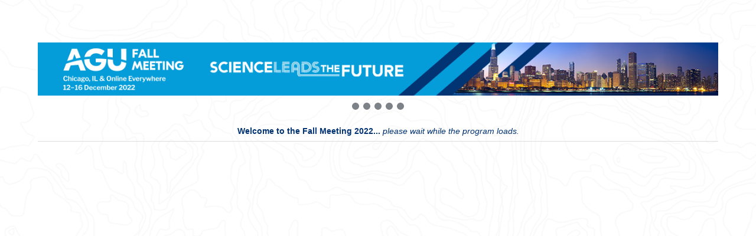

--- FILE ---
content_type: application/javascript
request_url: https://app.confex.com/meetingapp/204/js/lib/backbone.js
body_size: 17904
content:
// Backbone.js 1.0.0

// (c) 2010-2011 Jeremy Ashkenas, DocumentCloud Inc.
// (c) 2011-2013 Jeremy Ashkenas, DocumentCloud and Investigative Reporters & Editors
// Backbone may be freely distributed under the MIT license.
// For all details and documentation:
// http://backbonejs.org

(function(){

  // Initial Setup
  // -------------

  // Save a reference to the global object (`window` in the browser, `exports`
  // on the server).
  var root = this;

  // Save the previous value of the `Backbone` variable, so that it can be
  // restored later on, if `noConflict` is used.
  var previousBackbone = root.Backbone;

  // Create local references to array methods we'll want to use later.
  var array = [];
  var push = array.push;
  var slice = array.slice;
  var splice = array.splice;

  // The top-level namespace. All public Backbone classes and modules will
  // be attached to this. Exported for both the browser and the server.
  var Backbone;
  if (typeof exports !== 'undefined') {
    Backbone = exports;
  } else {
    Backbone = root.Backbone = {};
  }

  // Current version of the library. Keep in sync with `package.json`.
  Backbone.VERSION = '1.0.0';

  // Require Underscore, if we're on the server, and it's not already present.
  var _ = root._;
  if (!_ && (typeof require !== 'undefined')) _ = require('underscore');

  // For Backbone's purposes, jQuery, Zepto, Ender, or My Library (kidding) owns
  // the `$` variable.
  Backbone.$ = root.jQuery || root.Zepto || root.ender || root.$;

  // Runs Backbone.js in *noConflict* mode, returning the `Backbone` variable
  // to its previous owner. Returns a reference to this Backbone object.
  Backbone.noConflict = function() {
    root.Backbone = previousBackbone;
    return this;
  };

  // Turn on `emulateHTTP` to support legacy HTTP servers. Setting this option
  // will fake `"PATCH"`, `"PUT"` and `"DELETE"` requests via the `_method` parameter and
  // set a `X-Http-Method-Override` header.
  Backbone.emulateHTTP = false;

  // Turn on `emulateJSON` to support legacy servers that can't deal with direct
  // `application/json` requests ... will encode the body as
  // `application/x-www-form-urlencoded` instead and will send the model in a
  // form param named `model`.
  Backbone.emulateJSON = false;

  // Backbone.Events
  // ---------------

  // A module that can be mixed in to *any object* in order to provide it with
  // custom events. You may bind with `on` or remove with `off` callback
  // functions to an event; `trigger`-ing an event fires all callbacks in
  // succession.
  //
  // var object = {};
  // _.extend(object, Backbone.Events);
  // object.on('expand', function(){ alert('expanded'); });
  // object.trigger('expand');
  //
  var Events = Backbone.Events = {

    // Bind an event to a `callback` function. Passing `"all"` will bind
    // the callback to all events fired.
    on: function(name, callback, context) {
      if (!eventsApi(this, 'on', name, [callback, context]) || !callback) return this;
      this._events || (this._events = {});
      var events = this._events[name] || (this._events[name] = []);
      events.push({callback: callback, context: context, ctx: context || this});
      return this;
    },

    // Bind an event to only be triggered a single time. After the first time
    // the callback is invoked, it will be removed.
    once: function(name, callback, context) {
      if (!eventsApi(this, 'once', name, [callback, context]) || !callback) return this;
      var self = this;
      var once = _.once(function() {
        self.off(name, once);
        callback.apply(this, arguments);
      });
      once._callback = callback;
      return this.on(name, once, context);
    },

    // Remove one or many callbacks. If `context` is null, removes all
    // callbacks with that function. If `callback` is null, removes all
    // callbacks for the event. If `name` is null, removes all bound
    // callbacks for all events.
    off: function(name, callback, context) {
      var retain, ev, events, names, i, l, j, k;
      if (!this._events || !eventsApi(this, 'off', name, [callback, context])) return this;
      if (!name && !callback && !context) {
        this._events = {};
        return this;
      }

      names = name ? [name] : _.keys(this._events);
      for (i = 0, l = names.length; i < l; i++) {
        name = names[i];
        if (events = this._events[name]) {
          this._events[name] = retain = [];
          if (callback || context) {
            for (j = 0, k = events.length; j < k; j++) {
              ev = events[j];
              if ((callback && callback !== ev.callback && callback !== ev.callback._callback) ||
                  (context && context !== ev.context)) {
                retain.push(ev);
              }
            }
          }
          if (!retain.length) delete this._events[name];
        }
      }

      return this;
    },

    // Trigger one or many events, firing all bound callbacks. Callbacks are
    // passed the same arguments as `trigger` is, apart from the event name
    // (unless you're listening on `"all"`, which will cause your callback to
    // receive the true name of the event as the first argument).
    trigger: function(name) {
      if (!this._events) return this;
      var args = slice.call(arguments, 1);
      if (!eventsApi(this, 'trigger', name, args)) return this;
      var events = this._events[name];
      var allEvents = this._events.all;
      if (events) triggerEvents(events, args);
      if (allEvents) triggerEvents(allEvents, arguments);
      return this;
    },

    // Tell this object to stop listening to either specific events ... or
    // to every object it's currently listening to.
    stopListening: function(obj, name, callback) {
      var listeners = this._listeners;
      if (!listeners) return this;
      var deleteListener = !name && !callback;
      if (typeof name === 'object') callback = this;
      if (obj) (listeners = {})[obj._listenerId] = obj;
      for (var id in listeners) {
        listeners[id].off(name, callback, this);
        if (deleteListener) delete this._listeners[id];
      }
      return this;
    }

  };

  // Regular expression used to split event strings.
  var eventSplitter = /\s+/;

  // Implement fancy features of the Events API such as multiple event
  // names `"change blur"` and jQuery-style event maps `{change: action}`
  // in terms of the existing API.
  var eventsApi = function(obj, action, name, rest) {
    if (!name) return true;

    // Handle event maps.
    if (typeof name === 'object') {
      for (var key in name) {
        obj[action].apply(obj, [key, name[key]].concat(rest));
      }
      return false;
    }

    // Handle space separated event names.
    if (eventSplitter.test(name)) {
      var names = name.split(eventSplitter);
      for (var i = 0, l = names.length; i < l; i++) {
        obj[action].apply(obj, [names[i]].concat(rest));
      }
      return false;
    }

    return true;
  };

  // A difficult-to-believe, but optimized internal dispatch function for
  // triggering events. Tries to keep the usual cases speedy (most internal
  // Backbone events have 3 arguments).
  var triggerEvents = function(events, args) {
    var ev, i = -1, l = events.length, a1 = args[0], a2 = args[1], a3 = args[2];
    switch (args.length) {
      case 0: while (++i < l) (ev = events[i]).callback.call(ev.ctx); return;
      case 1: while (++i < l) (ev = events[i]).callback.call(ev.ctx, a1); return;
      case 2: while (++i < l) (ev = events[i]).callback.call(ev.ctx, a1, a2); return;
      case 3: while (++i < l) (ev = events[i]).callback.call(ev.ctx, a1, a2, a3); return;
      default: while (++i < l) (ev = events[i]).callback.apply(ev.ctx, args);
    }
  };

  var listenMethods = {listenTo: 'on', listenToOnce: 'once'};

  // Inversion-of-control versions of `on` and `once`. Tell *this* object to
  // listen to an event in another object ... keeping track of what it's
  // listening to.
  _.each(listenMethods, function(implementation, method) {
    Events[method] = function(obj, name, callback) {
      var listeners = this._listeners || (this._listeners = {});
      var id = obj._listenerId || (obj._listenerId = _.uniqueId('l'));
      listeners[id] = obj;
      if (typeof name === 'object') callback = this;
      obj[implementation](name, callback, this);
      return this;
    };
  });

  // Aliases for backwards compatibility.
  Events.bind = Events.on;
  Events.unbind = Events.off;

  // Allow the `Backbone` object to serve as a global event bus, for folks who
  // want global "pubsub" in a convenient place.
  _.extend(Backbone, Events);

  // Backbone.Model
  // --------------

  // Backbone **Models** are the basic data object in the framework --
  // frequently representing a row in a table in a database on your server.
  // A discrete chunk of data and a bunch of useful, related methods for
  // performing computations and transformations on that data.

  // Create a new model with the specified attributes. A client id (`cid`)
  // is automatically generated and assigned for you.
  var Model = Backbone.Model = function(attributes, options) {
    var defaults;
    var attrs = attributes || {};
    options || (options = {});
    this.cid = _.uniqueId('c');
    this.attributes = {};
    if (options.collection) this.collection = options.collection;
    if (options.parse) attrs = this.parse(attrs, options) || {};
    options._attrs || (options._attrs = attrs);
    if (defaults = _.result(this, 'defaults')) {
      attrs = _.defaults({}, attrs, defaults);
    }
    this.set(attrs, options);
    this.changed = {};
    this.initialize.apply(this, arguments);
  };

  // Attach all inheritable methods to the Model prototype.
  _.extend(Model.prototype, Events, {

    // A hash of attributes whose current and previous value differ.
    changed: null,

    // The value returned during the last failed validation.
    validationError: null,

    // The default name for the JSON `id` attribute is `"id"`. MongoDB and
    // CouchDB users may want to set this to `"_id"`.
    idAttribute: 'id',

    // Initialize is an empty function by default. Override it with your own
    // initialization logic.
    initialize: function(){},

    // Return a copy of the model's `attributes` object.
    toJSON: function(options) {
      return _.clone(this.attributes);
    },

    // Proxy `Backbone.sync` by default -- but override this if you need
    // custom syncing semantics for *this* particular model.
    sync: function() {
      return Backbone.sync.apply(this, arguments);
    },

    // Get the value of an attribute.
    get: function(attr) {
      return this.attributes[attr];
    },

    // Get the HTML-escaped value of an attribute.
    escape: function(attr) {
      return _.escape(this.get(attr));
    },

    // Returns `true` if the attribute contains a value that is not null
    // or undefined.
    has: function(attr) {
      return this.get(attr) != null;
    },

    // Set a hash of model attributes on the object, firing `"change"`. This is
    // the core primitive operation of a model, updating the data and notifying
    // anyone who needs to know about the change in state. The heart of the beast.
    set: function(key, val, options) {
      var attr, attrs, unset, changes, silent, changing, prev, current;
      if (key == null) return this;

      // Handle both `"key", value` and `{key: value}` -style arguments.
      if (typeof key === 'object') {
        attrs = key;
        options = val;
      } else {
        (attrs = {})[key] = val;
      }

      options || (options = {});

      // Run validation.
      if (!this._validate(attrs, options)) return false;

      // Extract attributes and options.
      unset = options.unset;
      silent = options.silent;
      changes = [];
      changing = this._changing;
      this._changing = true;

      if (!changing) {
        this._previousAttributes = _.clone(this.attributes);
        this.changed = {};
      }
      current = this.attributes, prev = this._previousAttributes;

      // Check for changes of `id`.
      if (this.idAttribute in attrs) this.id = attrs[this.idAttribute];

      // For each `set` attribute, update or delete the current value.
      for (attr in attrs) {
        val = attrs[attr];
        if (!_.isEqual(current[attr], val)) changes.push(attr);
        if (!_.isEqual(prev[attr], val)) {
          this.changed[attr] = val;
        } else {
          delete this.changed[attr];
        }
        unset ? delete current[attr] : current[attr] = val;
      }

      // Trigger all relevant attribute changes.
      if (!silent) {
        if (changes.length) this._pending = true;
        for (var i = 0, l = changes.length; i < l; i++) {
          this.trigger('change:' + changes[i], this, current[changes[i]], options);
        }
      }

      // You might be wondering why there's a `while` loop here. Changes can
      // be recursively nested within `"change"` events.
      if (changing) return this;
      if (!silent) {
        while (this._pending) {
          this._pending = false;
          this.trigger('change', this, options);
        }
      }
      this._pending = false;
      this._changing = false;
      return this;
    },

    // Remove an attribute from the model, firing `"change"`. `unset` is a noop
    // if the attribute doesn't exist.
    unset: function(attr, options) {
      return this.set(attr, void 0, _.extend({}, options, {unset: true}));
    },

    // Clear all attributes on the model, firing `"change"`.
    clear: function(options) {
      var attrs = {};
      for (var key in this.attributes) attrs[key] = void 0;
      return this.set(attrs, _.extend({}, options, {unset: true}));
    },

    // Determine if the model has changed since the last `"change"` event.
    // If you specify an attribute name, determine if that attribute has changed.
    hasChanged: function(attr) {
      if (attr == null) return !_.isEmpty(this.changed);
      return _.has(this.changed, attr);
    },

    // Return an object containing all the attributes that have changed, or
    // false if there are no changed attributes. Useful for determining what
    // parts of a view need to be updated and/or what attributes need to be
    // persisted to the server. Unset attributes will be set to undefined.
    // You can also pass an attributes object to diff against the model,
    // determining if there *would be* a change.
    changedAttributes: function(diff) {
      if (!diff) return this.hasChanged() ? _.clone(this.changed) : false;
      var val, changed = false;
      var old = this._changing ? this._previousAttributes : this.attributes;
      for (var attr in diff) {
        if (_.isEqual(old[attr], (val = diff[attr]))) continue;
        (changed || (changed = {}))[attr] = val;
      }
      return changed;
    },

    // Get the previous value of an attribute, recorded at the time the last
    // `"change"` event was fired.
    previous: function(attr) {
      if (attr == null || !this._previousAttributes) return null;
      return this._previousAttributes[attr];
    },

    // Get all of the attributes of the model at the time of the previous
    // `"change"` event.
    previousAttributes: function() {
      return _.clone(this._previousAttributes);
    },

    // Fetch the model from the server. If the server's representation of the
    // model differs from its current attributes, they will be overridden,
    // triggering a `"change"` event.
    fetch: function(options) {
      options = options ? _.clone(options) : {};
      if (options.parse === void 0) options.parse = true;
      var model = this;
      var success = options.success;
      options.success = function(resp) {
        if (!model.set(model.parse(resp, options), options)) return false;
        if (success) success(model, resp, options);
        model.trigger('sync', model, resp, options);
      };
      wrapError(this, options);
      return this.sync('read', this, options);
    },

    // Set a hash of model attributes, and sync the model to the server.
    // If the server returns an attributes hash that differs, the model's
    // state will be `set` again.
    save: function(key, val, options) {
      var attrs, method, xhr, attributes = this.attributes;

      // Handle both `"key", value` and `{key: value}` -style arguments.
      if (key == null || typeof key === 'object') {
        attrs = key;
        options = val;
      } else {
        (attrs = {})[key] = val;
      }

      options = _.extend({validate: true}, options);

      // If we're not waiting and attributes exist, save acts as
      // `set(attr).save(null, opts)` with validation. Otherwise, check if
      // the model will be valid when the attributes, if any, are set.
      if (attrs && !options.wait) {
        if (!this.set(attrs, options)) return false;
      } else {
        if (!this._validate(attrs, options)) return false;
      }

      // Set temporary attributes if `{wait: true}`.
      if (attrs && options.wait) {
        this.attributes = _.extend({}, attributes, attrs);
      }

      // After a successful server-side save, the client is (optionally)
      // updated with the server-side state.
      if (options.parse === void 0) options.parse = true;
      var model = this;
      var success = options.success;
      options.success = function(resp) {
        // Ensure attributes are restored during synchronous saves.
        model.attributes = attributes;
        var serverAttrs = model.parse(resp, options);
        if (options.wait) serverAttrs = _.extend(attrs || {}, serverAttrs);
        if (_.isObject(serverAttrs) && !model.set(serverAttrs, options)) {
          return false;
        }
        if (success) success(model, resp, options);
        model.trigger('sync', model, resp, options);
      };
      wrapError(this, options);

      method = this.isNew() ? 'create' : (options.patch ? 'patch' : 'update');
      if (method === 'patch') options.attrs = attrs;
      xhr = this.sync(method, this, options);

      // Restore attributes.
      if (attrs && options.wait) this.attributes = attributes;

      return xhr;
    },

    // Destroy this model on the server if it was already persisted.
    // Optimistically removes the model from its collection, if it has one.
    // If `wait: true` is passed, waits for the server to respond before removal.
    destroy: function(options) {
      options = options ? _.clone(options) : {};
      var model = this;
      var success = options.success;

      var destroy = function() {
        model.trigger('destroy', model, model.collection, options);
      };

      options.success = function(resp) {
        if (options.wait || model.isNew()) destroy();
        if (success) success(model, resp, options);
        if (!model.isNew()) model.trigger('sync', model, resp, options);
      };

      if (this.isNew()) {
        options.success();
        return false;
      }
      wrapError(this, options);

      var xhr = this.sync('delete', this, options);
      if (!options.wait) destroy();
      return xhr;
    },

    // Default URL for the model's representation on the server -- if you're
    // using Backbone's restful methods, override this to change the endpoint
    // that will be called.
    url: function() {
      var base = _.result(this, 'urlRoot') || _.result(this.collection, 'url') || urlError();
      if (this.isNew()) return base;
      return base + (base.charAt(base.length - 1) === '/' ? '' : '/') + encodeURIComponent(this.id);
    },

    // **parse** converts a response into the hash of attributes to be `set` on
    // the model. The default implementation is just to pass the response along.
    parse: function(resp, options) {
      return resp;
    },

    // Create a new model with identical attributes to this one.
    clone: function() {
      return new this.constructor(this.attributes);
    },

    // A model is new if it has never been saved to the server, and lacks an id.
    isNew: function() {
      return this.id == null;
    },

    // Check if the model is currently in a valid state.
    isValid: function(options) {
      return this._validate({}, _.extend(options || {}, { validate: true }));
    },

    // Run validation against the next complete set of model attributes,
    // returning `true` if all is well. Otherwise, fire an `"invalid"` event.
    _validate: function(attrs, options) {
      if (!options.validate || !this.validate) return true;
      attrs = _.extend({}, this.attributes, attrs);
      var error = this.validationError = this.validate(attrs, options) || null;
      if (!error) return true;
      this.trigger('invalid', this, error, _.extend(options || {}, {validationError: error}));
      return false;
    }

  });

  // Underscore methods that we want to implement on the Model.
  var modelMethods = ['keys', 'values', 'pairs', 'invert', 'pick', 'omit'];

  // Mix in each Underscore method as a proxy to `Model#attributes`.
  _.each(modelMethods, function(method) {
    Model.prototype[method] = function() {
      var args = slice.call(arguments);
      args.unshift(this.attributes);
      return _[method].apply(_, args);
    };
  });

  // Backbone.Collection
  // -------------------

  // If models tend to represent a single row of data, a Backbone Collection is
  // more analagous to a table full of data ... or a small slice or page of that
  // table, or a collection of rows that belong together for a particular reason
  // -- all of the messages in this particular folder, all of the documents
  // belonging to this particular author, and so on. Collections maintain
  // indexes of their models, both in order, and for lookup by `id`.

  // Create a new **Collection**, perhaps to contain a specific type of `model`.
  // If a `comparator` is specified, the Collection will maintain
  // its models in sort order, as they're added and removed.
  var Collection = Backbone.Collection = function(models, options) {
    options || (options = {});
    if (options.model) this.model = options.model;
    if (options.comparator !== void 0) this.comparator = options.comparator;
    this._reset();
    this.initialize.apply(this, arguments);
    if (models) this.reset(models, _.extend({silent: true}, options));
  };

  // Default options for `Collection#set`.
  var setOptions = {add: true, remove: true, merge: true};
  var addOptions = {add: true, remove: false};

  // Define the Collection's inheritable methods.
  _.extend(Collection.prototype, Events, {

    // The default model for a collection is just a **Backbone.Model**.
    // This should be overridden in most cases.
    model: Model,

    // Initialize is an empty function by default. Override it with your own
    // initialization logic.
    initialize: function(){},

    // The JSON representation of a Collection is an array of the
    // models' attributes.
    toJSON: function(options) {
      return this.map(function(model){ return model.toJSON(options); });
    },

    // Proxy `Backbone.sync` by default.
    sync: function() {
      return Backbone.sync.apply(this, arguments);
    },

    // Add a model, or list of models to the set.
    add: function(models, options) {
      return this.set(models, _.extend({merge: false}, options, addOptions));
    },

    // Remove a model, or a list of models from the set.
    remove: function(models, options) {
      models = _.isArray(models) ? models.slice() : [models];
      options || (options = {});
      var i, l, index, model;
      for (i = 0, l = models.length; i < l; i++) {
        model = this.get(models[i]);
        if (!model) continue;
        delete this._byId[model.id];
        delete this._byId[model.cid];
        index = this.indexOf(model);
        this.models.splice(index, 1);
        this.length--;
        if (!options.silent) {
          options.index = index;
          model.trigger('remove', model, this, options);
        }
        this._removeReference(model);
      }
      return this;
    },

    // Update a collection by `set`-ing a new list of models, adding new ones,
    // removing models that are no longer present, and merging models that
    // already exist in the collection, as necessary. Similar to **Model#set**,
    // the core operation for updating the data contained by the collection.
    set: function(models, options) {
      options = _.defaults({}, options, setOptions);
      if (options.parse) models = this.parse(models, options);
      if (!_.isArray(models)) models = models ? [models] : [];
      var i, l, model, attrs, existing, sort;
      var at = options.at;
      var sortable = this.comparator && (at == null) && options.sort !== false;
      var sortAttr = _.isString(this.comparator) ? this.comparator : null;
      var toAdd = [], toRemove = [], modelMap = {};
      var add = options.add, merge = options.merge, remove = options.remove;
      var order = !sortable && add && remove ? [] : false;

      // Turn bare objects into model references, and prevent invalid models
      // from being added.
      for (i = 0, l = models.length; i < l; i++) {
        if (!(model = this._prepareModel(attrs = models[i], options))) continue;

        // If a duplicate is found, prevent it from being added and
        // optionally merge it into the existing model.
        if (existing = this.get(model)) {
          if (remove) modelMap[existing.cid] = true;
          if (merge) {
            attrs = attrs === model ? model.attributes : options._attrs;
            existing.set(attrs, options);
            if (sortable && !sort && existing.hasChanged(sortAttr)) sort = true;
          }

        // This is a new model, push it to the `toAdd` list.
        } else if (add) {
          toAdd.push(model);

          // Listen to added models' events, and index models for lookup by
          // `id` and by `cid`.
          model.on('all', this._onModelEvent, this);
          this._byId[model.cid] = model;
          if (model.id != null) this._byId[model.id] = model;
        }
        if (order) order.push(existing || model);
        delete options._attrs;
      }

      // Remove nonexistent models if appropriate.
      if (remove) {
        for (i = 0, l = this.length; i < l; ++i) {
          if (!modelMap[(model = this.models[i]).cid]) toRemove.push(model);
        }
        if (toRemove.length) this.remove(toRemove, options);
      }

      // See if sorting is needed, update `length` and splice in new models.
      if (toAdd.length || (order && order.length)) {
        if (sortable) sort = true;
        this.length += toAdd.length;
        if (at != null) {
          splice.apply(this.models, [at, 0].concat(toAdd));
        } else {
          if (order) this.models.length = 0;
          push.apply(this.models, order || toAdd);
        }
      }

      // Silently sort the collection if appropriate.
      if (sort) this.sort({silent: true});

      if (options.silent) return this;

      // Trigger `add` events.
      for (i = 0, l = toAdd.length; i < l; i++) {
        (model = toAdd[i]).trigger('add', model, this, options);
      }

      // Trigger `sort` if the collection was sorted.
      if (sort || (order && order.length)) this.trigger('sort', this, options);
      return this;
    },

    // When you have more items than you want to add or remove individually,
    // you can reset the entire set with a new list of models, without firing
    // any granular `add` or `remove` events. Fires `reset` when finished.
    // Useful for bulk operations and optimizations.
    reset: function(models, options) {
      options || (options = {});
      for (var i = 0, l = this.models.length; i < l; i++) {
        this._removeReference(this.models[i]);
      }
      options.previousModels = this.models;
      this._reset();
      this.add(models, _.extend({silent: true}, options));
      if (!options.silent) this.trigger('reset', this, options);
      return this;
    },

    // Add a model to the end of the collection.
    push: function(model, options) {
      model = this._prepareModel(model, options);
      this.add(model, _.extend({at: this.length}, options));
      return model;
    },

    // Remove a model from the end of the collection.
    pop: function(options) {
      var model = this.at(this.length - 1);
      this.remove(model, options);
      return model;
    },

    // Add a model to the beginning of the collection.
    unshift: function(model, options) {
      model = this._prepareModel(model, options);
      this.add(model, _.extend({at: 0}, options));
      return model;
    },

    // Remove a model from the beginning of the collection.
    shift: function(options) {
      var model = this.at(0);
      this.remove(model, options);
      return model;
    },

    // Slice out a sub-array of models from the collection.
    slice: function() {
      return slice.apply(this.models, arguments);
    },

    // Get a model from the set by id.
    get: function(obj) {
      if (obj == null) return void 0;
      return this._byId[obj.id] || this._byId[obj.cid] || this._byId[obj];
    },

    // Get the model at the given index.
    at: function(index) {
      return this.models[index];
    },

    // Return models with matching attributes. Useful for simple cases of
    // `filter`.
    where: function(attrs, first) {
      if (_.isEmpty(attrs)) return first ? void 0 : [];
      return this[first ? 'find' : 'filter'](function(model) {
        for (var key in attrs) {
          if (attrs[key] !== model.get(key)) return false;
        }
        return true;
      });
    },

    // Return the first model with matching attributes. Useful for simple cases
    // of `find`.
    findWhere: function(attrs) {
      return this.where(attrs, true);
    },

    // Force the collection to re-sort itself. You don't need to call this under
    // normal circumstances, as the set will maintain sort order as each item
    // is added.
    sort: function(options) {
      if (!this.comparator) throw new Error('Cannot sort a set without a comparator');
      options || (options = {});

      // Run sort based on type of `comparator`.
      if (_.isString(this.comparator) || this.comparator.length === 1) {
        this.models = this.sortBy(this.comparator, this);
      } else {
        this.models.sort(_.bind(this.comparator, this));
      }

      if (!options.silent) this.trigger('sort', this, options);
      return this;
    },

    // Figure out the smallest index at which a model should be inserted so as
    // to maintain order.
    sortedIndex: function(model, value, context) {
      value || (value = this.comparator);
      var iterator = _.isFunction(value) ? value : function(model) {
        return model.get(value);
      };
      return _.sortedIndex(this.models, model, iterator, context);
    },

    // Pluck an attribute from each model in the collection.
    pluck: function(attr) {
      return _.invoke(this.models, 'get', attr);
    },

    // Fetch the default set of models for this collection, resetting the
    // collection when they arrive. If `reset: true` is passed, the response
    // data will be passed through the `reset` method instead of `set`.
    fetch: function(options) {
      options = options ? _.clone(options) : {};
      if (options.parse === void 0) options.parse = true;
      var success = options.success;
      var collection = this;
      options.success = function(resp) {
        var method = options.reset ? 'reset' : 'set';
        collection[method](resp, options);
        if (success) success(collection, resp, options);
        collection.trigger('sync', collection, resp, options);
      };
      wrapError(this, options);
      return this.sync('read', this, options);
    },

    // Create a new instance of a model in this collection. Add the model to the
    // collection immediately, unless `wait: true` is passed, in which case we
    // wait for the server to agree.
    create: function(model, options) {
      options = options ? _.clone(options) : {};
      if (!(model = this._prepareModel(model, options))) return false;
      if (!options.wait) this.add(model, options);
      var collection = this;
      var success = options.success;
      options.success = function(model, resp, options) {
        if (options.wait) collection.add(model, options);
        if (success) success(model, resp, options);
      };
      model.save(null, options);
      return model;
    },

    // **parse** converts a response into a list of models to be added to the
    // collection. The default implementation is just to pass it through.
    parse: function(resp, options) {
      return resp;
    },

    // Create a new collection with an identical list of models as this one.
    clone: function() {
      return new this.constructor(this.models);
    },

    // Private method to reset all internal state. Called when the collection
    // is first initialized or reset.
    _reset: function() {
      this.length = 0;
      this.models = [];
      this._byId = {};
    },

    // Prepare a hash of attributes (or other model) to be added to this
    // collection.
    _prepareModel: function(attrs, options) {
      if (attrs instanceof Model) {
        if (!attrs.collection) attrs.collection = this;
        return attrs;
      }
      options || (options = {});
      options.collection = this;
      var model = new this.model(attrs, options);
      if (!model.validationError) return model;
      this.trigger('invalid', this, attrs, options);
      return false;
    },

    // Internal method to sever a model's ties to a collection.
    _removeReference: function(model) {
      if (this === model.collection) delete model.collection;
      model.off('all', this._onModelEvent, this);
    },

    // Internal method called every time a model in the set fires an event.
    // Sets need to update their indexes when models change ids. All other
    // events simply proxy through. "add" and "remove" events that originate
    // in other collections are ignored.
    _onModelEvent: function(event, model, collection, options) {
      if ((event === 'add' || event === 'remove') && collection !== this) return;
      if (event === 'destroy') this.remove(model, options);
      if (model && event === 'change:' + model.idAttribute) {
        delete this._byId[model.previous(model.idAttribute)];
        if (model.id != null) this._byId[model.id] = model;
      }
      this.trigger.apply(this, arguments);
    }

  });

  // Underscore methods that we want to implement on the Collection.
  // 90% of the core usefulness of Backbone Collections is actually implemented
  // right here:
  var methods = ['forEach', 'each', 'map', 'collect', 'reduce', 'foldl',
    'inject', 'reduceRight', 'foldr', 'find', 'detect', 'filter', 'select',
    'reject', 'every', 'all', 'some', 'any', 'include', 'contains', 'invoke',
    'max', 'min', 'toArray', 'size', 'first', 'head', 'take', 'initial', 'rest',
    'tail', 'drop', 'last', 'without', 'difference', 'indexOf', 'shuffle',
    'lastIndexOf', 'isEmpty', 'chain'];

  // Mix in each Underscore method as a proxy to `Collection#models`.
  _.each(methods, function(method) {
    Collection.prototype[method] = function() {
      var args = slice.call(arguments);
      args.unshift(this.models);
      return _[method].apply(_, args);
    };
  });

  // Underscore methods that take a property name as an argument.
  var attributeMethods = ['groupBy', 'countBy', 'sortBy'];

  // Use attributes instead of properties.
  _.each(attributeMethods, function(method) {
    Collection.prototype[method] = function(value, context) {
      var iterator = _.isFunction(value) ? value : function(model) {
        return model.get(value);
      };
      return _[method](this.models, iterator, context);
    };
  });

  // Backbone.View
  // -------------

  // Backbone Views are almost more convention than they are actual code. A View
  // is simply a JavaScript object that represents a logical chunk of UI in the
  // DOM. This might be a single item, an entire list, a sidebar or panel, or
  // even the surrounding frame which wraps your whole app. Defining a chunk of
  // UI as a **View** allows you to define your DOM events declaratively, without
  // having to worry about render order ... and makes it easy for the view to
  // react to specific changes in the state of your models.

  // Options with special meaning *(e.g. model, collection, id, className)* are
  // attached directly to the view. See `viewOptions` for an exhaustive
  // list.

  // Creating a Backbone.View creates its initial element outside of the DOM,
  // if an existing element is not provided...
  var View = Backbone.View = function(options) {
    this.cid = _.uniqueId('view');
    options || (options = {});
    _.extend(this, _.pick(options, viewOptions));
    this._ensureElement();
    this.initialize.apply(this, arguments);
    this.delegateEvents();
  };

  // Cached regex to split keys for `delegate`.
  var delegateEventSplitter = /^(\S+)\s*(.*)$/;

  // List of view options to be merged as properties.
  var viewOptions = ['model', 'collection', 'el', 'id', 'attributes', 'className', 'tagName', 'events'];

  // Set up all inheritable **Backbone.View** properties and methods.
  _.extend(View.prototype, Events, {

    // The default `tagName` of a View's element is `"div"`.
    tagName: 'div',

    // jQuery delegate for element lookup, scoped to DOM elements within the
    // current view. This should be prefered to global lookups where possible.
    $: function(selector) {
      return this.$el.find(selector);
    },

    // Initialize is an empty function by default. Override it with your own
    // initialization logic.
    initialize: function(){},

    // **render** is the core function that your view should override, in order
    // to populate its element (`this.el`), with the appropriate HTML. The
    // convention is for **render** to always return `this`.
    render: function() {
      return this;
    },

    // Remove this view by taking the element out of the DOM, and removing any
    // applicable Backbone.Events listeners.
    remove: function() {
      this.$el.remove();
      this.stopListening();
      return this;
    },

    // Change the view's element (`this.el` property), including event
    // re-delegation.
    setElement: function(element, delegate) {
      if (this.$el) this.undelegateEvents();
      this.$el = element instanceof Backbone.$ ? element : Backbone.$(element);
      this.el = this.$el[0];
      if (delegate !== false) this.delegateEvents();
      return this;
    },

    // Set callbacks, where `this.events` is a hash of
    //
    // *{"event selector": "callback"}*
    //
    // {
    // 'mousedown .title': 'edit',
    // 'click .button': 'save'
    // 'click .open': function(e) { ... }
    // }
    //
    // pairs. Callbacks will be bound to the view, with `this` set properly.
    // Uses event delegation for efficiency.
    // Omitting the selector binds the event to `this.el`.
    // This only works for delegate-able events: not `focus`, `blur`, and
    // not `change`, `submit`, and `reset` in Internet Explorer.
    delegateEvents: function(events) {
      if (!(events || (events = _.result(this, 'events')))) return this;
      this.undelegateEvents();
      for (var key in events) {
        var method = events[key];
        if (!_.isFunction(method)) method = this[events[key]];
        if (!method) continue;

        var match = key.match(delegateEventSplitter);
        var eventName = match[1], selector = match[2];
        method = _.bind(method, this);
        eventName += '.delegateEvents' + this.cid;
        if (selector === '') {
          this.$el.on(eventName, method);
        } else {
          this.$el.on(eventName, selector, method);
        }
      }
      return this;
    },

    // Clears all callbacks previously bound to the view with `delegateEvents`.
    // You usually don't need to use this, but may wish to if you have multiple
    // Backbone views attached to the same DOM element.
    undelegateEvents: function() {
      this.$el.off('.delegateEvents' + this.cid);
      return this;
    },

    // Ensure that the View has a DOM element to render into.
    // If `this.el` is a string, pass it through `$()`, take the first
    // matching element, and re-assign it to `el`. Otherwise, create
    // an element from the `id`, `className` and `tagName` properties.
    _ensureElement: function() {
      if (!this.el) {
        var attrs = _.extend({}, _.result(this, 'attributes'));
        if (this.id) attrs.id = _.result(this, 'id');
        if (this.className) attrs['class'] = _.result(this, 'className');
        var $el = Backbone.$('<' + _.result(this, 'tagName') + '>').attr(attrs);
        this.setElement($el, false);
      } else {
        this.setElement(_.result(this, 'el'), false);
      }
    }

  });

  // Backbone.sync
  // -------------

  // Override this function to change the manner in which Backbone persists
  // models to the server. You will be passed the type of request, and the
  // model in question. By default, makes a RESTful Ajax request
  // to the model's `url()`. Some possible customizations could be:
  //
  // * Use `setTimeout` to batch rapid-fire updates into a single request.
  // * Send up the models as XML instead of JSON.
  // * Persist models via WebSockets instead of Ajax.
  //
  // Turn on `Backbone.emulateHTTP` in order to send `PUT` and `DELETE` requests
  // as `POST`, with a `_method` parameter containing the true HTTP method,
  // as well as all requests with the body as `application/x-www-form-urlencoded`
  // instead of `application/json` with the model in a param named `model`.
  // Useful when interfacing with server-side languages like **PHP** that make
  // it difficult to read the body of `PUT` requests.
  Backbone.sync = function(method, model, options) {
    var type = methodMap[method];

    // Default options, unless specified.
    _.defaults(options || (options = {}), {
      emulateHTTP: Backbone.emulateHTTP,
      emulateJSON: Backbone.emulateJSON
    });

    // Default JSON-request options.
    var params = NATIVE_APPLICATION  ?  {type: type, dataType: 'json', xhrFields: {withCredentials: true}, crossDomain: true} : {type: type, dataType: 'json'};

    // Ensure that we have a URL.
    if (!options.url) {
      params.url = _.result(model, 'url') || urlError();
    }

    // Ensure that we have the appropriate request data.
    if (options.data == null && model && (method === 'create' || method === 'update' || method === 'patch')) {
      params.contentType = 'application/json';
      params.data = JSON.stringify(options.attrs || model.toJSON(options));
    }

    // For older servers, emulate JSON by encoding the request into an HTML-form.
    if (options.emulateJSON) {
      params.contentType = 'application/x-www-form-urlencoded';
      params.data = params.data ? {model: params.data} : {};
    }

    // For older servers, emulate HTTP by mimicking the HTTP method with `_method`
    // And an `X-HTTP-Method-Override` header.
    if (options.emulateHTTP && (type === 'PUT' || type === 'DELETE' || type === 'PATCH')) {
      params.type = 'POST';
      if (options.emulateJSON) params.data._method = type;
      var beforeSend = options.beforeSend;
      options.beforeSend = function(xhr) {
        xhr.setRequestHeader('X-HTTP-Method-Override', type);
        if (beforeSend) return beforeSend.apply(this, arguments);
      };
    }

    // Don't process data on a non-GET request.
    if (params.type !== 'GET' && !options.emulateJSON) {
      params.processData = false;
    }

    // If we're sending a `PATCH` request, and we're in an old Internet Explorer
    // that still has ActiveX enabled by default, override jQuery to use that
    // for XHR instead. Remove this line when jQuery supports `PATCH` on IE8.
    if (params.type === 'PATCH' && noXhrPatch) {
      params.xhr = function() {
        return new ActiveXObject("Microsoft.XMLHTTP");
      };
    }
    params.withCredentials = true;

    // Make the request, allowing the user to override any Ajax options.
    var xhr = options.xhr = Backbone.ajax(_.extend(params, options));
    model.trigger('request', model, xhr, options);
    return xhr;
  };

  var noXhrPatch = typeof window !== 'undefined' && !!window.ActiveXObject && !(window.XMLHttpRequest && (new XMLHttpRequest).dispatchEvent);

  // Map from CRUD to HTTP for our default `Backbone.sync` implementation.
  var methodMap = {
    'create': 'POST',
    'update': 'PUT',
    'patch': 'PATCH',
    'delete': 'DELETE',
    'read': 'GET'
  };

  // Set the default implementation of `Backbone.ajax` to proxy through to `$`.
  // Override this if you'd like to use a different library.
  Backbone.ajax = function() {
    return Backbone.$.ajax.apply(Backbone.$, arguments);
  };

  // Backbone.Router
  // ---------------

  // Routers map faux-URLs to actions, and fire events when routes are
  // matched. Creating a new one sets its `routes` hash, if not set statically.
  var Router = Backbone.Router = function(options) {
    options || (options = {});
    if (options.routes) this.routes = options.routes;
    this._bindRoutes();
    this.initialize.apply(this, arguments);
  };

  // Cached regular expressions for matching named param parts and splatted
  // parts of route strings.
  var optionalParam = /\((.*?)\)/g;
  var namedParam = /(\(\?)?:\w+/g;
  var splatParam = /\*\w+/g;
  var escapeRegExp = /[\-{}\[\]+?.,\\\^$|#\s]/g;

  // Set up all inheritable **Backbone.Router** properties and methods.
  _.extend(Router.prototype, Events, {

    // Initialize is an empty function by default. Override it with your own
    // initialization logic.
    initialize: function(){},

    // Manually bind a single named route to a callback. For example:
    //
    // this.route('search/:query/p:num', 'search', function(query, num) {
    // ...
    // });
    //
    route: function(route, name, callback) {
      if (!_.isRegExp(route)) route = this._routeToRegExp(route);
      if (_.isFunction(name)) {
        callback = name;
        name = '';
      }
      if (!callback) callback = this[name];
      var router = this;
      Backbone.history.route(route, function(fragment) {
        var args = router._extractParameters(route, fragment);
        callback && callback.apply(router, args);
        router.trigger.apply(router, ['route:' + name].concat(args));
        router.trigger('route', name, args);
        Backbone.history.trigger('route', router, name, args);
      });
      return this;
    },

    // Simple proxy to `Backbone.history` to save a fragment into the history.
    navigate: function(fragment, options) {
      Backbone.history.navigate(fragment, options);
      return this;
    },

    // Bind all defined routes to `Backbone.history`. We have to reverse the
    // order of the routes here to support behavior where the most general
    // routes can be defined at the bottom of the route map.
    _bindRoutes: function() {
      if (!this.routes) return;
      this.routes = _.result(this, 'routes');
      var route, routes = _.keys(this.routes);
      while ((route = routes.pop()) != null) {
        this.route(route, this.routes[route]);
      }
    },

    // Convert a route string into a regular expression, suitable for matching
    // against the current location hash.
    _routeToRegExp: function(route) {
      route = route.replace(escapeRegExp, '\\$&')
                   .replace(optionalParam, '(?:$1)?')
                   .replace(namedParam, function(match, optional){
                     return optional ? match : '([^\/]+)';
                   })
                   .replace(splatParam, '(.*?)');
      return new RegExp('^' + route + '$');
    },

    // Given a route, and a URL fragment that it matches, return the array of
    // extracted decoded parameters. Empty or unmatched parameters will be
    // treated as `null` to normalize cross-browser behavior.
    _extractParameters: function(route, fragment) {
      var params = route.exec(fragment).slice(1);
      return _.map(params, function(param) {
        return param ? decodeURIComponent(param) : null;
      });
    }

  });

  // Backbone.History
  // ----------------

  // Handles cross-browser history management, based on either
  // [pushState](http://diveintohtml5.info/history.html) and real URLs, or
  // [onhashchange](https://developer.mozilla.org/en-US/docs/DOM/window.onhashchange)
  // and URL fragments. If the browser supports neither (old IE, natch),
  // falls back to polling.
  var History = Backbone.History = function() {
    this.handlers = [];
    _.bindAll(this, 'checkUrl');

    // Ensure that `History` can be used outside of the browser.
    if (typeof window !== 'undefined') {
      this.location = window.location;
      this.history = window.history;
    }
  };

  // Cached regex for stripping a leading hash/slash and trailing space.
  var routeStripper = /^[#\/]|\s+$/g;

  // Cached regex for stripping leading and trailing slashes.
  var rootStripper = /^\/+|\/+$/g;

  // Cached regex for detecting MSIE.
  var isExplorer = /msie [\w.]+/;

  // Cached regex for removing a trailing slash.
  var trailingSlash = /\/$/;

  // Has the history handling already been started?
  History.started = false;

  // Set up all inheritable **Backbone.History** properties and methods.
  _.extend(History.prototype, Events, {

    // The default interval to poll for hash changes, if necessary, is
    // twenty times a second.
    interval: 50,

    // Gets the true hash value. Cannot use location.hash directly due to bug
    // in Firefox where location.hash will always be decoded.
    getHash: function(window) {
      var match = (window || this).location.href.match(/#(.*)$/);
      return match ? match[1] : '';
    },

    // Get the cross-browser normalized URL fragment, either from the URL,
    // the hash, or the override.
    getFragment: function(fragment, forcePushState) {
      if (fragment == null) {
        if (this._hasPushState || !this._wantsHashChange || forcePushState) {
          fragment = this.location.pathname;
          var root = this.root.replace(trailingSlash, '');
          if (!fragment.indexOf(root)) fragment = fragment.substr(root.length);
        } else {
          fragment = this.getHash();
        }
      }
      return fragment.replace(routeStripper, '');
    },

    // Start the hash change handling, returning `true` if the current URL matches
    // an existing route, and `false` otherwise.
    start: function(options) {
      if (History.started) throw new Error("Backbone.history has already been started");
      History.started = true;

      // Figure out the initial configuration. Do we need an iframe?
      // Is pushState desired ... is it available?
      this.options = _.extend({}, {root: '/'}, this.options, options);
      this.root = this.options.root;
      this._wantsHashChange = this.options.hashChange !== false;
      this._wantsPushState = !!this.options.pushState;
      this._hasPushState = !!(this.options.pushState && this.history && this.history.pushState);
      var fragment = this.getFragment();
      var docMode = document.documentMode;
      var oldIE = (isExplorer.exec(navigator.userAgent.toLowerCase()) && (!docMode || docMode <= 7));

      // Normalize root to always include a leading and trailing slash.
      this.root = ('/' + this.root + '/').replace(rootStripper, '/');

      if (oldIE && this._wantsHashChange) {
        this.iframe = Backbone.$('<iframe src="javascript:0" tabindex="-1" />').hide().appendTo('body')[0].contentWindow;
        this.navigate(fragment);
      }

      // Depending on whether we're using pushState or hashes, and whether
      // 'onhashchange' is supported, determine how we check the URL state.
      if (this._hasPushState) {
        Backbone.$(window).on('popstate', this.checkUrl);
      } else if (this._wantsHashChange && ('onhashchange' in window) && !oldIE) {
        Backbone.$(window).on('hashchange', this.checkUrl);
      } else if (this._wantsHashChange) {
        this._checkUrlInterval = setInterval(this.checkUrl, this.interval);
      }

      // Determine if we need to change the base url, for a pushState link
      // opened by a non-pushState browser.
      this.fragment = fragment;
      var loc = this.location;
      var atRoot = loc.pathname.replace(/[^\/]$/, '$&/') === this.root;

      // Transition from hashChange to pushState or vice versa if both are
      // requested.
      if (this._wantsHashChange && this._wantsPushState) {

        // If we've started off with a route from a `pushState`-enabled
        // browser, but we're currently in a browser that doesn't support it...
        if (!this._hasPushState && !atRoot) {
          this.fragment = this.getFragment(null, true);
          this.location.replace(this.root + this.location.search + '#' + this.fragment);
          // Return immediately as browser will do redirect to new url
          return true;

        // Or if we've started out with a hash-based route, but we're currently
        // in a browser where it could be `pushState`-based instead...
        } else if (this._hasPushState && atRoot && loc.hash) {
          this.fragment = this.getHash().replace(routeStripper, '');
          this.history.replaceState({}, document.title, this.root + this.fragment + loc.search);
        }

      }

      if (!this.options.silent) return this.loadUrl();
    },

    // Disable Backbone.history, perhaps temporarily. Not useful in a real app,
    // but possibly useful for unit testing Routers.
    stop: function() {
      Backbone.$(window).off('popstate', this.checkUrl).off('hashchange', this.checkUrl);
      clearInterval(this._checkUrlInterval);
      History.started = false;
    },

    // Add a route to be tested when the fragment changes. Routes added later
    // may override previous routes.
    route: function(route, callback) {
      this.handlers.unshift({route: route, callback: callback});
    },

    // Checks the current URL to see if it has changed, and if it has,
    // calls `loadUrl`, normalizing across the hidden iframe.
    checkUrl: function(e) {
      var current = this.getFragment();
      if (current === this.fragment && this.iframe) {
        current = this.getFragment(this.getHash(this.iframe));
      }
      if (current === this.fragment) return false;
      if (this.iframe) this.navigate(current);
      this.loadUrl();
    },

    // Attempt to load the current URL fragment. If a route succeeds with a
    // match, returns `true`. If no defined routes matches the fragment,
    // returns `false`.
    loadUrl: function(fragmentOverride) {
      var fragment = this.fragment = this.getFragment(fragmentOverride);
      var matched = _.any(this.handlers, function(handler) {
        if (handler.route.test(fragment)) {
          handler.callback(fragment);
          return true;
        }
      });
      return matched;
    },

    // Save a fragment into the hash history, or replace the URL state if the
    // 'replace' option is passed. You are responsible for properly URL-encoding
    // the fragment in advance.
    //
    // The options object can contain `trigger: true` if you wish to have the
    // route callback be fired (not usually desirable), or `replace: true`, if
    // you wish to modify the current URL without adding an entry to the history.
    navigate: function(fragment, options) {
      if (!History.started) return false;
      if (!options || options === true) options = {trigger: options};
      fragment = this.getFragment(fragment || '');
      if (this.fragment === fragment) return;
      this.fragment = fragment;
      var url = this.root + fragment;

      // If pushState is available, we use it to set the fragment as a real URL.
      if (this._hasPushState) {
        this.history[options.replace ? 'replaceState' : 'pushState']({}, document.title, url);

      // If hash changes haven't been explicitly disabled, update the hash
      // fragment to store history.
      } else if (this._wantsHashChange) {
        this._updateHash(this.location, fragment, options.replace);
        if (this.iframe && (fragment !== this.getFragment(this.getHash(this.iframe)))) {
          // Opening and closing the iframe tricks IE7 and earlier to push a
          // history entry on hash-tag change. When replace is true, we don't
          // want this.
          if(!options.replace) this.iframe.document.open().close();
          this._updateHash(this.iframe.location, fragment, options.replace);
        }

      // If you've told us that you explicitly don't want fallback hashchange-
      // based history, then `navigate` becomes a page refresh.
      } else {
        return this.location.assign(url);
      }
      if (options.trigger) return this.loadUrl(fragment);
    },

    // Update the hash location, either replacing the current entry, or adding
    // a new one to the browser history.
    _updateHash: function(location, fragment, replace) {
      if (replace) {
        var href = location.href.replace(/(javascript:|#).*$/, '');
        location.replace(href + '#' + fragment);
      } else {
        // Some browsers require that `hash` contains a leading #.
        location.hash = '#' + fragment;
      }
    }

  });

  // Create the default Backbone.history.
  Backbone.history = new History;

  // Helpers
  // -------

  // Helper function to correctly set up the prototype chain, for subclasses.
  // Similar to `goog.inherits`, but uses a hash of prototype properties and
  // class properties to be extended.
  var extend = function(protoProps, staticProps) {
    var parent = this;
    var child;

    // The constructor function for the new subclass is either defined by you
    // (the "constructor" property in your `extend` definition), or defaulted
    // by us to simply call the parent's constructor.
    if (protoProps && _.has(protoProps, 'constructor')) {
      child = protoProps.constructor;
    } else {
      child = function(){ return parent.apply(this, arguments); };
    }

    // Add static properties to the constructor function, if supplied.
    _.extend(child, parent, staticProps);

    // Set the prototype chain to inherit from `parent`, without calling
    // `parent`'s constructor function.
    var Surrogate = function(){ this.constructor = child; };
    Surrogate.prototype = parent.prototype;
    child.prototype = new Surrogate;

    // Add prototype properties (instance properties) to the subclass,
    // if supplied.
    if (protoProps) _.extend(child.prototype, protoProps);

    // Set a convenience property in case the parent's prototype is needed
    // later.
    child.__super__ = parent.prototype;

    return child;
  };

  // Set up inheritance for the model, collection, router, view and history.
  Model.extend = Collection.extend = Router.extend = View.extend = History.extend = extend;

  // Throw an error when a URL is needed, and none is supplied.
  var urlError = function() {
    throw new Error('A "url" property or function must be specified');
  };

  // Wrap an optional error callback with a fallback error event.
  var wrapError = function(model, options) {
    var error = options.error;
    options.error = function(resp) {
      if (error) error(model, resp, options);
      model.trigger('error', model, resp, options);
    };
  };

}).call(this);
